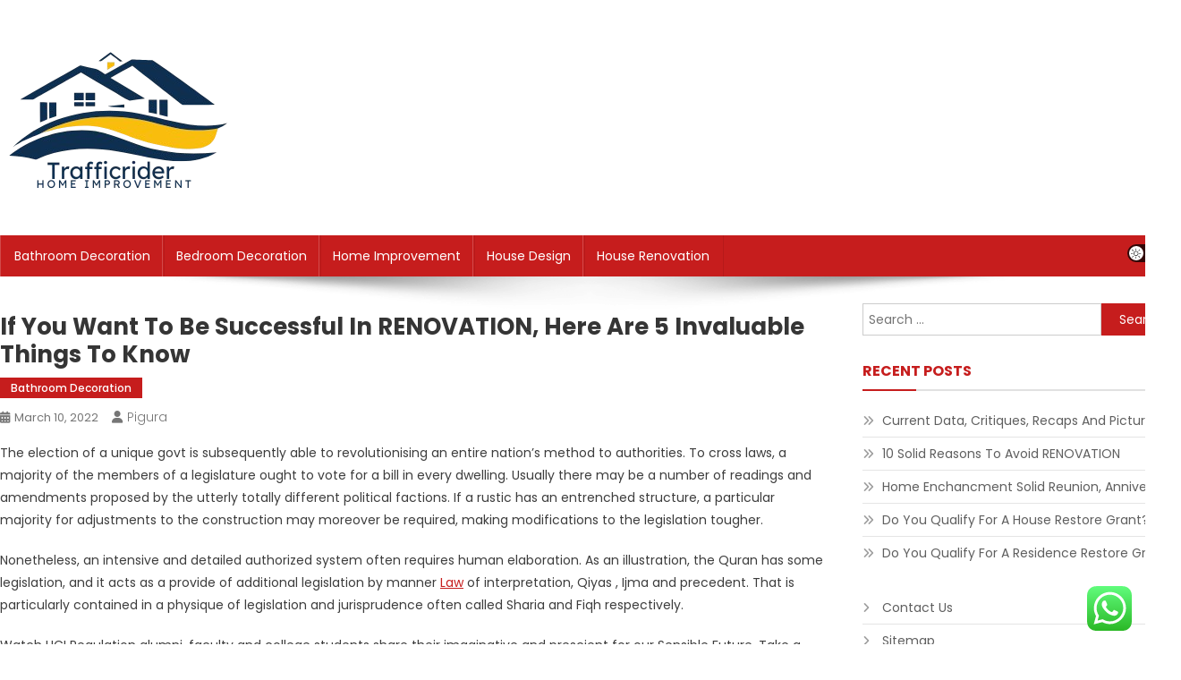

--- FILE ---
content_type: text/html; charset=UTF-8
request_url: https://trafficrider.org/if-you-want-to-be-successful-in-renovation-here-are-5-invaluable-things-to-know.html
body_size: 11213
content:
<!doctype html><html lang="en-US"><head><meta charset="UTF-8"><meta name="viewport" content="width=device-width, initial-scale=1"><link rel="profile" href="https://gmpg.org/xfn/11"><title>If You Want To Be Successful In RENOVATION, Here Are 5 Invaluable Things To Know - TrafficRider</title><meta name="dc.title" content="If You Want To Be Successful In RENOVATION, Here Are 5 Invaluable Things To Know - TrafficRider"><meta name="dc.description" content="The election of a unique govt is subsequently able to revolutionising an entire nation&#039;s method to authorities. To cross laws, a majority of the members of a legislature ought to vote for a bill in every dwelling. Usually there may be a number of readings and amendments proposed by the&hellip;"><meta name="dc.relation" content="https://trafficrider.org/if-you-want-to-be-successful-in-renovation-here-are-5-invaluable-things-to-know.html"><meta name="dc.source" content="https://trafficrider.org"><meta name="dc.language" content="en_US"><meta name="description" content="The election of a unique govt is subsequently able to revolutionising an entire nation&#039;s method to authorities. To cross laws, a majority of the members of a legislature ought to vote for a bill in every dwelling. Usually there may be a number of readings and amendments proposed by the&hellip;"><meta name="robots" content="index, follow, max-snippet:-1, max-image-preview:large, max-video-preview:-1"><link rel="canonical" href="https://trafficrider.org/if-you-want-to-be-successful-in-renovation-here-are-5-invaluable-things-to-know.html"><meta property="og:url" content="https://trafficrider.org/if-you-want-to-be-successful-in-renovation-here-are-5-invaluable-things-to-know.html"><meta property="og:site_name" content="TrafficRider"><meta property="og:locale" content="en_US"><meta property="og:type" content="article"><meta property="article:author" content=""><meta property="article:publisher" content=""><meta property="article:section" content="Bathroom Decoration"><meta property="article:tag" content="admission"><meta property="article:tag" content="council"><meta property="article:tag" content="school"><meta property="og:title" content="If You Want To Be Successful In RENOVATION, Here Are 5 Invaluable Things To Know - TrafficRider"><meta property="og:description" content="The election of a unique govt is subsequently able to revolutionising an entire nation&#039;s method to authorities. To cross laws, a majority of the members of a legislature ought to vote for a bill in every dwelling. Usually there may be a number of readings and amendments proposed by the&hellip;"><meta property="fb:pages" content=""><meta property="fb:admins" content=""><meta property="fb:app_id" content=""><meta name="twitter:card" content="summary"><meta name="twitter:site" content=""><meta name="twitter:creator" content=""><meta name="twitter:title" content="If You Want To Be Successful In RENOVATION, Here Are 5 Invaluable Things To Know - TrafficRider"><meta name="twitter:description" content="The election of a unique govt is subsequently able to revolutionising an entire nation&#039;s method to authorities. To cross laws, a majority of the members of a legislature ought to vote for a bill in every dwelling. Usually there may be a number of readings and amendments proposed by the&hellip;"><link rel='dns-prefetch' href='//fonts.googleapis.com' /><link rel="alternate" type="application/rss+xml" title="TrafficRider &raquo; Feed" href="https://trafficrider.org/feed" /><link rel="alternate" title="oEmbed (JSON)" type="application/json+oembed" href="https://trafficrider.org/wp-json/oembed/1.0/embed?url=https%3A%2F%2Ftrafficrider.org%2Fif-you-want-to-be-successful-in-renovation-here-are-5-invaluable-things-to-know.html" /><link rel="alternate" title="oEmbed (XML)" type="text/xml+oembed" href="https://trafficrider.org/wp-json/oembed/1.0/embed?url=https%3A%2F%2Ftrafficrider.org%2Fif-you-want-to-be-successful-in-renovation-here-are-5-invaluable-things-to-know.html&#038;format=xml" /><link data-optimized="2" rel="stylesheet" href="https://trafficrider.org/wp-content/litespeed/css/a8f39b6c9b9881e1f1b5a002f34cac6a.css?ver=97e8e" /> <script type="text/javascript" src="https://trafficrider.org/wp-includes/js/jquery/jquery.min.js?ver=3.7.1" id="jquery-core-js"></script> <link rel="https://api.w.org/" href="https://trafficrider.org/wp-json/" /><link rel="alternate" title="JSON" type="application/json" href="https://trafficrider.org/wp-json/wp/v2/posts/33092" /><link rel="EditURI" type="application/rsd+xml" title="RSD" href="https://trafficrider.org/xmlrpc.php?rsd" /><meta name="generator" content="WordPress 6.9" /><link rel='shortlink' href='https://trafficrider.org/?p=33092' /><link rel="icon" href="https://trafficrider.org/wp-content/uploads/2024/11/cropped-Black_And_White_Y2k_Star_Fashion_Style_Logo__1_-removebg-preview-150x150.png" sizes="32x32" /><link rel="icon" href="https://trafficrider.org/wp-content/uploads/2024/11/cropped-Black_And_White_Y2k_Star_Fashion_Style_Logo__1_-removebg-preview.png" sizes="192x192" /><link rel="apple-touch-icon" href="https://trafficrider.org/wp-content/uploads/2024/11/cropped-Black_And_White_Y2k_Star_Fashion_Style_Logo__1_-removebg-preview.png" /><meta name="msapplication-TileImage" content="https://trafficrider.org/wp-content/uploads/2024/11/cropped-Black_And_White_Y2k_Star_Fashion_Style_Logo__1_-removebg-preview.png" /></head><body class="wp-singular post-template-default single single-post postid-33092 single-format-standard wp-custom-logo wp-theme-news-portal wp-child-theme-skynews header-layout--default right-sidebar fullwidth_layout site-mode--light"><div id="page" class="site"><a class="skip-link screen-reader-text" href="#content">Skip to content</a><header id="masthead" class="site-header default" role="banner"><div class="np-logo-section-wrapper"><div class="mt-container"><div class="site-branding">
<a href="https://trafficrider.org/" class="custom-logo-link" rel="home"><img width="267" height="181" src="https://trafficrider.org/wp-content/uploads/2024/11/cropped-Black_And_White_Y2k_Star_Fashion_Style_Logo__1_-removebg-preview.png" class="custom-logo" alt="TrafficRider" decoding="async" /></a><p class="site-title"><a href="https://trafficrider.org/" rel="home">TrafficRider</a></p><p class="site-description">Information about House News</p></div><div class="np-header-ads-area"></div></div></div><div id="np-menu-wrap" class="np-header-menu-wrapper"><div class="np-header-menu-block-wrap"><div class="mt-container"><div class="mt-header-menu-wrap">
<a href="javascript:void(0)" class="menu-toggle"> <i class="fa fa-navicon"> </i> </a><nav id="site-navigation" class="main-navigation" role="navigation"><div class="menu-secondary-menu-container"><ul id="primary-menu" class="menu"><li id="menu-item-10011098" class="menu-item menu-item-type-taxonomy menu-item-object-category current-post-ancestor current-menu-parent current-post-parent menu-item-10011098"><a href="https://trafficrider.org/category/bathroom-decoration">Bathroom Decoration</a></li><li id="menu-item-10011099" class="menu-item menu-item-type-taxonomy menu-item-object-category menu-item-10011099"><a href="https://trafficrider.org/category/bedroom-decoration">Bedroom Decoration</a></li><li id="menu-item-10011100" class="menu-item menu-item-type-taxonomy menu-item-object-category menu-item-10011100"><a href="https://trafficrider.org/category/home-improvement">Home Improvement</a></li><li id="menu-item-10011101" class="menu-item menu-item-type-taxonomy menu-item-object-category menu-item-10011101"><a href="https://trafficrider.org/category/house-design">House Design</a></li><li id="menu-item-10011102" class="menu-item menu-item-type-taxonomy menu-item-object-category menu-item-10011102"><a href="https://trafficrider.org/category/house-renovation">House Renovation</a></li></ul></div></nav></div><div class="mt-header-search-live-wrap"><div id="np-site-mode-wrap" class="np-icon-elements">
<a id="mode-switcher" class="light-mode" data-site-mode="light-mode" href="#">
<span class="site-mode-icon">site mode button</span>
</a></div></div></div></div></div></header><div id="content" class="site-content"><div class="mt-container"><div class="mt-single-content-wrapper"><div id="primary" class="content-area"><main id="main" class="site-main" role="main"><article id="post-33092" class="post-33092 post type-post status-publish format-standard hentry category-bathroom-decoration tag-admission tag-council tag-school"><div class="np-article-thumb"></div><header class="entry-header"><h1 class="entry-title">If You Want To Be Successful In RENOVATION, Here Are 5 Invaluable Things To Know</h1><div class="post-cats-list">
<span class="category-button np-cat-75"><a href="https://trafficrider.org/category/bathroom-decoration">Bathroom Decoration</a></span></div><div class="entry-meta">
<span class="posted-on"><a href="https://trafficrider.org/if-you-want-to-be-successful-in-renovation-here-are-5-invaluable-things-to-know.html" rel="bookmark"><time class="entry-date published" datetime="2022-03-10T08:26:00+00:00">March 10, 2022</time><time class="updated" datetime="2023-03-28T11:35:58+00:00">March 28, 2023</time></a></span><span class="byline"><span class="author vcard"><a class="url fn n" href="https://trafficrider.org/author/pigura">pigura</a></span></span></div></header><div class="entry-content"><p>The election of a unique govt is subsequently able to revolutionising an entire nation&#8217;s method to authorities. To cross laws, a majority of the members of a legislature ought to vote for a bill in every dwelling. Usually there may be a number of readings and amendments proposed by the utterly totally different political factions. If a rustic has an entrenched structure, a particular majority for adjustments to the construction may moreover be required, making modifications to the legislation tougher.</p><p>Nonetheless, an intensive and detailed authorized system often requires human elaboration. As an illustration, the Quran has some legislation, and it acts as a provide of additional legislation by manner <a href="https://lawtribunews.top">Law</a> of interpretation, Qiyas , Ijma and precedent. That is particularly contained in a physique of legislation and jurisprudence often called Sharia and Fiqh respectively.</p><p>Watch UCI Regulation alumni, faculty and college students share their imaginative and prescient for our Sensible Future. Take a look throughout the legislation college with two present college students and take a look at numerous the important thing areas that our faculty college students and staff use. Mitchell Hamline College of Regulation, located in St. Paul, Minnesota gives a rigorous, practice-based experience, preparing graduates to serve buyers and communities. Our motivated faculty college students analysis full time or half time, on-campus or partially on-line in the way in which that matches their lives.</p><p>Via prestigious contests and impactful scientific work with standard artists, UCLA Regulation college students seize many options to make a mark in music legislation. Put together to Lead NYU Regulation&#8217;s 9 revolutionary LLM packages equip faculty college students to succeed at their careers&#8217; highest ranges. Regulation is a brand new textbook by Appellate Program Director and Lecturer in Residence William Fernholz ’93 and LL.M. Capping a decade of teaching the introductory substantive course for Berkeley Regulation LL.M.</p><p>Formal authorized rationality was his time period for the important thing attribute of the type of coherent and calculable legislation that was a precondition for up to date political developments and the trendy bureaucratic state. Weber seen this legislation as having developed in parallel with the growth of capitalism. Different notable early authorized sociologists included Hugo Sinzheimer, Theodor Geiger, Georges Gurvitch and Leon Petrażycki in Europe, and William Graham Sumner in the us The sources for public worldwide legislation development are customized, follow and treaties between sovereign nations, such because the Geneva Conventions. Public worldwide legislation will be normal by worldwide organisations, such as a result of the United Nations , the Worldwide Labour Organisation, the World Commerce Organisation, or the Worldwide Financial Fund. Public worldwide legislation has a specific standing as legislation as a result of there may be not a worldwide police drive, and courts (e.g. the Worldwide Courtroom of Justice as the first UN judicial organ) lack the aptitude to penalise disobedience.</p><p>Study and perceive the substantive and procedural legislation throughout the space of federal tax legislation and should purchase the power to make use of subject-matter expertise within the area of federal tax legislation in experiential settings. UCI Regulation pupil Olivia Meme has began a volunteer meals provide service to help immunocompromised, aged throughout the coronavirus outbreak. Melbourne Regulation College will also be a key associate throughout the Melbourne College of Authorities, which provides an interdisciplinary method to the supply of excellent instructing and analysis on problems with vital significance to public protection for Australia and our space. Regulation and COVID-19 Learn the way MLS consultants are responding to the authorized, moral and protection challenges of the COVID-19 pandemic. Learn the way our remarkably vibrant and varied group of alumni are making a distinction on the earth. MLS specialists are responding to the authorized, ethical and protection challenges of the COVID-19 pandemic.</p></div><footer class="entry-footer">
<span class="tags-links">Tagged <a href="https://trafficrider.org/tag/admission" rel="tag">admission</a><a href="https://trafficrider.org/tag/council" rel="tag">council</a><a href="https://trafficrider.org/tag/school" rel="tag">school</a></span></footer></article><nav class="navigation post-navigation" aria-label="Posts"><h2 class="screen-reader-text">Post navigation</h2><div class="nav-links"><div class="nav-previous"><a href="https://trafficrider.org/double-your-profit-with-these-5-tips-on-bathroom-decoration.html" rel="prev">Double Your Profit With These 5 Tips on BATHROOM DECORATION</a></div><div class="nav-next"><a href="https://trafficrider.org/the-regulation-faculty-admission-council.html" rel="next">The Regulation Faculty Admission Council</a></div></div></nav><div class="np-related-section-wrapper"></div></main></div><aside id="secondary" class="widget-area" role="complementary"><section id="search-2" class="widget widget_search"><form role="search" method="get" class="search-form" action="https://trafficrider.org/">
<label>
<span class="screen-reader-text">Search for:</span>
<input type="search" class="search-field" placeholder="Search &hellip;" value="" name="s" />
</label>
<input type="submit" class="search-submit" value="Search" /></form></section><section id="recent-posts-2" class="widget widget_recent_entries"><h4 class="widget-title">Recent Posts</h4><ul><li>
<a href="https://trafficrider.org/current-data-critiques-recaps-and-pictures.html">Current Data, Critiques, Recaps And Pictures</a></li><li>
<a href="https://trafficrider.org/10-solid-reasons-to-avoid-renovation.html">10 Solid Reasons To Avoid RENOVATION</a></li><li>
<a href="https://trafficrider.org/home-enchancment-solid-reunion-anniversary.html">Home Enchancment Solid Reunion, Anniversary</a></li><li>
<a href="https://trafficrider.org/do-you-qualify-for-a-house-restore-grant.html">Do You Qualify For A House Restore Grant?</a></li><li>
<a href="https://trafficrider.org/do-you-qualify-for-a-residence-restore-grant.html">Do You Qualify For A Residence Restore Grant?</a></li></ul></section><section id="nav_menu-3" class="widget widget_nav_menu"><div class="menu-about-us-container"><ul id="menu-about-us" class="menu"><li id="menu-item-10011093" class="menu-item menu-item-type-post_type menu-item-object-page menu-item-10011093"><a href="https://trafficrider.org/contact-us">Contact Us</a></li><li id="menu-item-10011094" class="menu-item menu-item-type-post_type menu-item-object-page menu-item-10011094"><a href="https://trafficrider.org/sitemap">Sitemap</a></li><li id="menu-item-10011132" class="menu-item menu-item-type-post_type menu-item-object-page menu-item-10011132"><a href="https://trafficrider.org/disclosure-policy">Disclosure Policy</a></li></ul></div></section><section id="tag_cloud-2" class="widget widget_tag_cloud"><h4 class="widget-title">Tags</h4><div class="tagcloud"><a href="https://trafficrider.org/tag/about" class="tag-cloud-link tag-link-94 tag-link-position-1" style="font-size: 8.5894736842105pt;" aria-label="about (22 items)">about</a>
<a href="https://trafficrider.org/tag/automotive" class="tag-cloud-link tag-link-255 tag-link-position-2" style="font-size: 11.831578947368pt;" aria-label="automotive (37 items)">automotive</a>
<a href="https://trafficrider.org/tag/bathroom" class="tag-cloud-link tag-link-281 tag-link-position-3" style="font-size: 13.010526315789pt;" aria-label="bathroom (45 items)">bathroom</a>
<a href="https://trafficrider.org/tag/business" class="tag-cloud-link tag-link-353 tag-link-position-4" style="font-size: 20.526315789474pt;" aria-label="business (146 items)">business</a>
<a href="https://trafficrider.org/tag/college" class="tag-cloud-link tag-link-461 tag-link-position-5" style="font-size: 9.6210526315789pt;" aria-label="college (26 items)">college</a>
<a href="https://trafficrider.org/tag/concepts" class="tag-cloud-link tag-link-487 tag-link-position-6" style="font-size: 14.926315789474pt;" aria-label="concepts (61 items)">concepts</a>
<a href="https://trafficrider.org/tag/design" class="tag-cloud-link tag-link-613 tag-link-position-7" style="font-size: 14.926315789474pt;" aria-label="design (61 items)">design</a>
<a href="https://trafficrider.org/tag/drywall" class="tag-cloud-link tag-link-675 tag-link-position-8" style="font-size: 12.421052631579pt;" aria-label="drywall (41 items)">drywall</a>
<a href="https://trafficrider.org/tag/dwelling" class="tag-cloud-link tag-link-681 tag-link-position-9" style="font-size: 15.515789473684pt;" aria-label="dwelling (67 items)">dwelling</a>
<a href="https://trafficrider.org/tag/education" class="tag-cloud-link tag-link-697 tag-link-position-10" style="font-size: 12.568421052632pt;" aria-label="education (42 items)">education</a>
<a href="https://trafficrider.org/tag/enchancment" class="tag-cloud-link tag-link-718 tag-link-position-11" style="font-size: 18.315789473684pt;" aria-label="enchancment (103 items)">enchancment</a>
<a href="https://trafficrider.org/tag/enterprise" class="tag-cloud-link tag-link-732 tag-link-position-12" style="font-size: 8pt;" aria-label="enterprise (20 items)">enterprise</a>
<a href="https://trafficrider.org/tag/estate" class="tag-cloud-link tag-link-741 tag-link-position-13" style="font-size: 11.831578947368pt;" aria-label="estate (37 items)">estate</a>
<a href="https://trafficrider.org/tag/fashion" class="tag-cloud-link tag-link-790 tag-link-position-14" style="font-size: 11.684210526316pt;" aria-label="fashion (36 items)">fashion</a>
<a href="https://trafficrider.org/tag/finest" class="tag-cloud-link tag-link-814 tag-link-position-15" style="font-size: 8pt;" aria-label="finest (20 items)">finest</a>
<a href="https://trafficrider.org/tag/grants" class="tag-cloud-link tag-link-910 tag-link-position-16" style="font-size: 8.2947368421053pt;" aria-label="grants (21 items)">grants</a>
<a href="https://trafficrider.org/tag/health" class="tag-cloud-link tag-link-944 tag-link-position-17" style="font-size: 19.494736842105pt;" aria-label="health (126 items)">health</a>
<a href="https://trafficrider.org/tag/house" class="tag-cloud-link tag-link-982 tag-link-position-18" style="font-size: 20.084210526316pt;" aria-label="house (138 items)">house</a>
<a href="https://trafficrider.org/tag/ideas" class="tag-cloud-link tag-link-1001 tag-link-position-19" style="font-size: 19.642105263158pt;" aria-label="ideas (128 items)">ideas</a>
<a href="https://trafficrider.org/tag/improvement" class="tag-cloud-link tag-link-1024 tag-link-position-20" style="font-size: 19.936842105263pt;" aria-label="improvement (135 items)">improvement</a>
<a href="https://trafficrider.org/tag/improvements" class="tag-cloud-link tag-link-1025 tag-link-position-21" style="font-size: 11.094736842105pt;" aria-label="improvements (33 items)">improvements</a>
<a href="https://trafficrider.org/tag/information" class="tag-cloud-link tag-link-1052 tag-link-position-22" style="font-size: 12.863157894737pt;" aria-label="information (44 items)">information</a>
<a href="https://trafficrider.org/tag/kitchen" class="tag-cloud-link tag-link-1126 tag-link-position-23" style="font-size: 22pt;" aria-label="kitchen (185 items)">kitchen</a>
<a href="https://trafficrider.org/tag/latest" class="tag-cloud-link tag-link-1150 tag-link-position-24" style="font-size: 11.831578947368pt;" aria-label="latest (37 items)">latest</a>
<a href="https://trafficrider.org/tag/lavatory" class="tag-cloud-link tag-link-1153 tag-link-position-25" style="font-size: 9.6210526315789pt;" aria-label="lavatory (26 items)">lavatory</a>
<a href="https://trafficrider.org/tag/leisure" class="tag-cloud-link tag-link-1166 tag-link-position-26" style="font-size: 11.978947368421pt;" aria-label="leisure (38 items)">leisure</a>
<a href="https://trafficrider.org/tag/loans" class="tag-cloud-link tag-link-1188 tag-link-position-27" style="font-size: 10.947368421053pt;" aria-label="loans (32 items)">loans</a>
<a href="https://trafficrider.org/tag/newest" class="tag-cloud-link tag-link-1352 tag-link-position-28" style="font-size: 9.9157894736842pt;" aria-label="newest (27 items)">newest</a>
<a href="https://trafficrider.org/tag/online" class="tag-cloud-link tag-link-1381 tag-link-position-29" style="font-size: 14.484210526316pt;" aria-label="online (56 items)">online</a>
<a href="https://trafficrider.org/tag/price" class="tag-cloud-link tag-link-1543 tag-link-position-30" style="font-size: 8pt;" aria-label="price (20 items)">price</a>
<a href="https://trafficrider.org/tag/remodel" class="tag-cloud-link tag-link-1668 tag-link-position-31" style="font-size: 12.568421052632pt;" aria-label="remodel (42 items)">remodel</a>
<a href="https://trafficrider.org/tag/remodeling" class="tag-cloud-link tag-link-1669 tag-link-position-32" style="font-size: 16.842105263158pt;" aria-label="remodeling (82 items)">remodeling</a>
<a href="https://trafficrider.org/tag/renovation" class="tag-cloud-link tag-link-1674 tag-link-position-33" style="font-size: 14.926315789474pt;" aria-label="renovation (61 items)">renovation</a>
<a href="https://trafficrider.org/tag/repair" class="tag-cloud-link tag-link-1678 tag-link-position-34" style="font-size: 12.126315789474pt;" aria-label="repair (39 items)">repair</a>
<a href="https://trafficrider.org/tag/residence" class="tag-cloud-link tag-link-1692 tag-link-position-35" style="font-size: 16.842105263158pt;" aria-label="residence (83 items)">residence</a>
<a href="https://trafficrider.org/tag/restore" class="tag-cloud-link tag-link-1703 tag-link-position-36" style="font-size: 11.684210526316pt;" aria-label="restore (36 items)">restore</a>
<a href="https://trafficrider.org/tag/rework" class="tag-cloud-link tag-link-1726 tag-link-position-37" style="font-size: 12.568421052632pt;" aria-label="rework (42 items)">rework</a>
<a href="https://trafficrider.org/tag/reworking" class="tag-cloud-link tag-link-1727 tag-link-position-38" style="font-size: 13.894736842105pt;" aria-label="reworking (51 items)">reworking</a>
<a href="https://trafficrider.org/tag/school" class="tag-cloud-link tag-link-1773 tag-link-position-39" style="font-size: 9.1789473684211pt;" aria-label="school (24 items)">school</a>
<a href="https://trafficrider.org/tag/small" class="tag-cloud-link tag-link-1862 tag-link-position-40" style="font-size: 11.978947368421pt;" aria-label="small (38 items)">small</a>
<a href="https://trafficrider.org/tag/technology" class="tag-cloud-link tag-link-2001 tag-link-position-41" style="font-size: 18.757894736842pt;" aria-label="technology (110 items)">technology</a>
<a href="https://trafficrider.org/tag/toilet" class="tag-cloud-link tag-link-2055 tag-link-position-42" style="font-size: 9.1789473684211pt;" aria-label="toilet (24 items)">toilet</a>
<a href="https://trafficrider.org/tag/transform" class="tag-cloud-link tag-link-2079 tag-link-position-43" style="font-size: 11.242105263158pt;" aria-label="transform (34 items)">transform</a>
<a href="https://trafficrider.org/tag/transforming" class="tag-cloud-link tag-link-2081 tag-link-position-44" style="font-size: 13.452631578947pt;" aria-label="transforming (48 items)">transforming</a>
<a href="https://trafficrider.org/tag/travel" class="tag-cloud-link tag-link-2086 tag-link-position-45" style="font-size: 14.484210526316pt;" aria-label="travel (56 items)">travel</a></div></section><section id="magenet_widget-3" class="widget widget_magenet_widget"><aside class="widget magenet_widget_box"><div class="mads-block"></div></aside></section><section id="execphp-4" class="widget widget_execphp"><div class="execphpwidget"></div></section><section id="custom_html-2" class="widget_text widget widget_custom_html"><div class="textwidget custom-html-widget"><a href="https://id.seedbacklink.com/"><img title="Seedbacklink" src="https://id.seedbacklink.com/wp-content/uploads/2023/08/Badge-Seedbacklink_Artboard-1-copy.png" alt="Seedbacklink" width="100%" height="auto"></a></div></section><section id="custom_html-4" class="widget_text widget widget_custom_html"><div class="textwidget custom-html-widget"><meta name='outreach_verification' content='dZbLH7aHQM3GfzUxiYnr' /></div></section></aside></div></div></div><footer id="colophon" class="site-footer" role="contentinfo"><div id="top-footer" class="footer-widgets-wrapper footer_column_three np-clearfix"><div class="mt-container"><div class="footer-widgets-area np-clearfix"><div class="np-footer-widget-wrapper np-column-wrapper np-clearfix"><div class="np-footer-widget wow fadeInLeft" data-wow-duration="0.5s"><section id="execphp-6" class="widget widget_execphp"><div class="execphpwidget"></div></section></div><div class="np-footer-widget wow fadeInLeft" data-woww-duration="1s"></div><div class="np-footer-widget wow fadeInLeft" data-wow-duration="1.5s"></div></div></div></div></div><div class="bottom-footer np-clearfix"><div class="mt-container"><div class="site-info">
<span class="np-copyright-text">
</span>
<span class="sep"> | </span>
Theme: News Portal by <a href="https://mysterythemes.com/" rel="nofollow" target="_blank">Mystery Themes</a>.</div><nav id="footer-navigation" class="footer-navigation" role="navigation"></nav></div></div></footer><div id="np-scrollup" class="animated arrow-hide"><i class="fa fa-chevron-up"></i></div></div> <script type="text/javascript">var _acic={dataProvider:10};(function(){var e=document.createElement("script");e.type="text/javascript";e.async=true;e.src="https://www.acint.net/aci.js";var t=document.getElementsByTagName("script")[0];t.parentNode.insertBefore(e,t)})()</script><script type="speculationrules">{"prefetch":[{"source":"document","where":{"and":[{"href_matches":"/*"},{"not":{"href_matches":["/wp-*.php","/wp-admin/*","/wp-content/uploads/*","/wp-content/*","/wp-content/plugins/*","/wp-content/themes/skynews/*","/wp-content/themes/news-portal/*","/*\\?(.+)"]}},{"not":{"selector_matches":"a[rel~=\"nofollow\"]"}},{"not":{"selector_matches":".no-prefetch, .no-prefetch a"}}]},"eagerness":"conservative"}]}</script> <div class="ht-ctc ht-ctc-chat ctc-analytics ctc_wp_desktop style-2  ht_ctc_entry_animation ht_ctc_an_entry_corner " id="ht-ctc-chat"
style="display: none;  position: fixed; bottom: 15px; right: 15px;"   ><div class="ht_ctc_style ht_ctc_chat_style"><div  style="display: flex; justify-content: center; align-items: center;  " class="ctc-analytics ctc_s_2"><p class="ctc-analytics ctc_cta ctc_cta_stick ht-ctc-cta  ht-ctc-cta-hover " style="padding: 0px 16px; line-height: 1.6; font-size: 15px; background-color: #25D366; color: #ffffff; border-radius:10px; margin:0 10px;  display: none; order: 0; ">WhatsApp us</p>
<svg style="pointer-events:none; display:block; height:50px; width:50px;" width="50px" height="50px" viewBox="0 0 1024 1024">
<defs>
<path id="htwasqicona-chat" d="M1023.941 765.153c0 5.606-.171 17.766-.508 27.159-.824 22.982-2.646 52.639-5.401 66.151-4.141 20.306-10.392 39.472-18.542 55.425-9.643 18.871-21.943 35.775-36.559 50.364-14.584 14.56-31.472 26.812-50.315 36.416-16.036 8.172-35.322 14.426-55.744 18.549-13.378 2.701-42.812 4.488-65.648 5.3-9.402.336-21.564.505-27.15.505l-504.226-.081c-5.607 0-17.765-.172-27.158-.509-22.983-.824-52.639-2.646-66.152-5.4-20.306-4.142-39.473-10.392-55.425-18.542-18.872-9.644-35.775-21.944-50.364-36.56-14.56-14.584-26.812-31.471-36.415-50.314-8.174-16.037-14.428-35.323-18.551-55.744-2.7-13.378-4.487-42.812-5.3-65.649-.334-9.401-.503-21.563-.503-27.148l.08-504.228c0-5.607.171-17.766.508-27.159.825-22.983 2.646-52.639 5.401-66.151 4.141-20.306 10.391-39.473 18.542-55.426C34.154 93.24 46.455 76.336 61.07 61.747c14.584-14.559 31.472-26.812 50.315-36.416 16.037-8.172 35.324-14.426 55.745-18.549 13.377-2.701 42.812-4.488 65.648-5.3 9.402-.335 21.565-.504 27.149-.504l504.227.081c5.608 0 17.766.171 27.159.508 22.983.825 52.638 2.646 66.152 5.401 20.305 4.141 39.472 10.391 55.425 18.542 18.871 9.643 35.774 21.944 50.363 36.559 14.559 14.584 26.812 31.471 36.415 50.315 8.174 16.037 14.428 35.323 18.551 55.744 2.7 13.378 4.486 42.812 5.3 65.649.335 9.402.504 21.564.504 27.15l-.082 504.226z"/>
</defs>
<linearGradient id="htwasqiconb-chat" gradientUnits="userSpaceOnUse" x1="512.001" y1=".978" x2="512.001" y2="1025.023">
<stop offset="0" stop-color="#61fd7d"/>
<stop offset="1" stop-color="#2bb826"/>
</linearGradient>
<use xlink:href="#htwasqicona-chat" overflow="visible" style="fill: url(#htwasqiconb-chat)" fill="url(#htwasqiconb-chat)"/>
<g>
<path style="fill: #FFFFFF;" fill="#FFF" d="M783.302 243.246c-69.329-69.387-161.529-107.619-259.763-107.658-202.402 0-367.133 164.668-367.214 367.072-.026 64.699 16.883 127.854 49.017 183.522l-52.096 190.229 194.665-51.047c53.636 29.244 114.022 44.656 175.482 44.682h.151c202.382 0 367.128-164.688 367.21-367.094.039-98.087-38.121-190.319-107.452-259.706zM523.544 808.047h-.125c-54.767-.021-108.483-14.729-155.344-42.529l-11.146-6.612-115.517 30.293 30.834-112.592-7.259-11.544c-30.552-48.579-46.688-104.729-46.664-162.379.066-168.229 136.985-305.096 305.339-305.096 81.521.031 158.154 31.811 215.779 89.482s89.342 134.332 89.312 215.859c-.066 168.243-136.984 305.118-305.209 305.118zm167.415-228.515c-9.177-4.591-54.286-26.782-62.697-29.843-8.41-3.062-14.526-4.592-20.645 4.592-6.115 9.182-23.699 29.843-29.053 35.964-5.352 6.122-10.704 6.888-19.879 2.296-9.176-4.591-38.74-14.277-73.786-45.526-27.275-24.319-45.691-54.359-51.043-63.543-5.352-9.183-.569-14.146 4.024-18.72 4.127-4.109 9.175-10.713 13.763-16.069 4.587-5.355 6.117-9.183 9.175-15.304 3.059-6.122 1.529-11.479-.765-16.07-2.293-4.591-20.644-49.739-28.29-68.104-7.447-17.886-15.013-15.466-20.645-15.747-5.346-.266-11.469-.322-17.585-.322s-16.057 2.295-24.467 11.478-32.113 31.374-32.113 76.521c0 45.147 32.877 88.764 37.465 94.885 4.588 6.122 64.699 98.771 156.741 138.502 21.892 9.45 38.982 15.094 52.308 19.322 21.98 6.979 41.982 5.995 57.793 3.634 17.628-2.633 54.284-22.189 61.932-43.615 7.646-21.427 7.646-39.791 5.352-43.617-2.294-3.826-8.41-6.122-17.585-10.714z"/>
</g>
</svg></div></div></div>
<span class="ht_ctc_chat_data" data-settings="{&quot;number&quot;:&quot;6289634888810&quot;,&quot;pre_filled&quot;:&quot;&quot;,&quot;dis_m&quot;:&quot;show&quot;,&quot;dis_d&quot;:&quot;show&quot;,&quot;css&quot;:&quot;cursor: pointer; z-index: 99999999;&quot;,&quot;pos_d&quot;:&quot;position: fixed; bottom: 15px; right: 15px;&quot;,&quot;pos_m&quot;:&quot;position: fixed; bottom: 15px; right: 15px;&quot;,&quot;side_d&quot;:&quot;right&quot;,&quot;side_m&quot;:&quot;right&quot;,&quot;schedule&quot;:&quot;no&quot;,&quot;se&quot;:150,&quot;ani&quot;:&quot;no-animation&quot;,&quot;url_target_d&quot;:&quot;_blank&quot;,&quot;ga&quot;:&quot;yes&quot;,&quot;gtm&quot;:&quot;1&quot;,&quot;fb&quot;:&quot;yes&quot;,&quot;webhook_format&quot;:&quot;json&quot;,&quot;g_init&quot;:&quot;default&quot;,&quot;g_an_event_name&quot;:&quot;click to chat&quot;,&quot;gtm_event_name&quot;:&quot;Click to Chat&quot;,&quot;pixel_event_name&quot;:&quot;Click to Chat by HoliThemes&quot;}" data-rest="a181ddf54f"></span> <script type="text/javascript" id="ht_ctc_app_js-js-extra">/*  */
var ht_ctc_chat_var = {"number":"6289634888810","pre_filled":"","dis_m":"show","dis_d":"show","css":"cursor: pointer; z-index: 99999999;","pos_d":"position: fixed; bottom: 15px; right: 15px;","pos_m":"position: fixed; bottom: 15px; right: 15px;","side_d":"right","side_m":"right","schedule":"no","se":"150","ani":"no-animation","url_target_d":"_blank","ga":"yes","gtm":"1","fb":"yes","webhook_format":"json","g_init":"default","g_an_event_name":"click to chat","gtm_event_name":"Click to Chat","pixel_event_name":"Click to Chat by HoliThemes"};
var ht_ctc_variables = {"g_an_event_name":"click to chat","gtm_event_name":"Click to Chat","pixel_event_type":"trackCustom","pixel_event_name":"Click to Chat by HoliThemes","g_an_params":["g_an_param_1","g_an_param_2","g_an_param_3"],"g_an_param_1":{"key":"number","value":"{number}"},"g_an_param_2":{"key":"title","value":"{title}"},"g_an_param_3":{"key":"url","value":"{url}"},"pixel_params":["pixel_param_1","pixel_param_2","pixel_param_3","pixel_param_4"],"pixel_param_1":{"key":"Category","value":"Click to Chat for WhatsApp"},"pixel_param_2":{"key":"ID","value":"{number}"},"pixel_param_3":{"key":"Title","value":"{title}"},"pixel_param_4":{"key":"URL","value":"{url}"},"gtm_params":["gtm_param_1","gtm_param_2","gtm_param_3","gtm_param_4","gtm_param_5"],"gtm_param_1":{"key":"type","value":"chat"},"gtm_param_2":{"key":"number","value":"{number}"},"gtm_param_3":{"key":"title","value":"{title}"},"gtm_param_4":{"key":"url","value":"{url}"},"gtm_param_5":{"key":"ref","value":"dataLayer push"}};
//# sourceURL=ht_ctc_app_js-js-extra
/*  */</script> <script id="wp-emoji-settings" type="application/json">{"baseUrl":"https://s.w.org/images/core/emoji/17.0.2/72x72/","ext":".png","svgUrl":"https://s.w.org/images/core/emoji/17.0.2/svg/","svgExt":".svg","source":{"concatemoji":"https://trafficrider.org/wp-includes/js/wp-emoji-release.min.js?ver=6.9"}}</script> <script type="module">/*  */
/*! This file is auto-generated */
const a=JSON.parse(document.getElementById("wp-emoji-settings").textContent),o=(window._wpemojiSettings=a,"wpEmojiSettingsSupports"),s=["flag","emoji"];function i(e){try{var t={supportTests:e,timestamp:(new Date).valueOf()};sessionStorage.setItem(o,JSON.stringify(t))}catch(e){}}function c(e,t,n){e.clearRect(0,0,e.canvas.width,e.canvas.height),e.fillText(t,0,0);t=new Uint32Array(e.getImageData(0,0,e.canvas.width,e.canvas.height).data);e.clearRect(0,0,e.canvas.width,e.canvas.height),e.fillText(n,0,0);const a=new Uint32Array(e.getImageData(0,0,e.canvas.width,e.canvas.height).data);return t.every((e,t)=>e===a[t])}function p(e,t){e.clearRect(0,0,e.canvas.width,e.canvas.height),e.fillText(t,0,0);var n=e.getImageData(16,16,1,1);for(let e=0;e<n.data.length;e++)if(0!==n.data[e])return!1;return!0}function u(e,t,n,a){switch(t){case"flag":return n(e,"\ud83c\udff3\ufe0f\u200d\u26a7\ufe0f","\ud83c\udff3\ufe0f\u200b\u26a7\ufe0f")?!1:!n(e,"\ud83c\udde8\ud83c\uddf6","\ud83c\udde8\u200b\ud83c\uddf6")&&!n(e,"\ud83c\udff4\udb40\udc67\udb40\udc62\udb40\udc65\udb40\udc6e\udb40\udc67\udb40\udc7f","\ud83c\udff4\u200b\udb40\udc67\u200b\udb40\udc62\u200b\udb40\udc65\u200b\udb40\udc6e\u200b\udb40\udc67\u200b\udb40\udc7f");case"emoji":return!a(e,"\ud83e\u1fac8")}return!1}function f(e,t,n,a){let r;const o=(r="undefined"!=typeof WorkerGlobalScope&&self instanceof WorkerGlobalScope?new OffscreenCanvas(300,150):document.createElement("canvas")).getContext("2d",{willReadFrequently:!0}),s=(o.textBaseline="top",o.font="600 32px Arial",{});return e.forEach(e=>{s[e]=t(o,e,n,a)}),s}function r(e){var t=document.createElement("script");t.src=e,t.defer=!0,document.head.appendChild(t)}a.supports={everything:!0,everythingExceptFlag:!0},new Promise(t=>{let n=function(){try{var e=JSON.parse(sessionStorage.getItem(o));if("object"==typeof e&&"number"==typeof e.timestamp&&(new Date).valueOf()<e.timestamp+604800&&"object"==typeof e.supportTests)return e.supportTests}catch(e){}return null}();if(!n){if("undefined"!=typeof Worker&&"undefined"!=typeof OffscreenCanvas&&"undefined"!=typeof URL&&URL.createObjectURL&&"undefined"!=typeof Blob)try{var e="postMessage("+f.toString()+"("+[JSON.stringify(s),u.toString(),c.toString(),p.toString()].join(",")+"));",a=new Blob([e],{type:"text/javascript"});const r=new Worker(URL.createObjectURL(a),{name:"wpTestEmojiSupports"});return void(r.onmessage=e=>{i(n=e.data),r.terminate(),t(n)})}catch(e){}i(n=f(s,u,c,p))}t(n)}).then(e=>{for(const n in e)a.supports[n]=e[n],a.supports.everything=a.supports.everything&&a.supports[n],"flag"!==n&&(a.supports.everythingExceptFlag=a.supports.everythingExceptFlag&&a.supports[n]);var t;a.supports.everythingExceptFlag=a.supports.everythingExceptFlag&&!a.supports.flag,a.supports.everything||((t=a.source||{}).concatemoji?r(t.concatemoji):t.wpemoji&&t.twemoji&&(r(t.twemoji),r(t.wpemoji)))});
//# sourceURL=https://trafficrider.org/wp-includes/js/wp-emoji-loader.min.js
/*  */</script> <script data-optimized="1" src="https://trafficrider.org/wp-content/litespeed/js/273efe5768c3ac3c42f019686c5c3238.js?ver=97e8e"></script><script defer src="https://static.cloudflareinsights.com/beacon.min.js/vcd15cbe7772f49c399c6a5babf22c1241717689176015" integrity="sha512-ZpsOmlRQV6y907TI0dKBHq9Md29nnaEIPlkf84rnaERnq6zvWvPUqr2ft8M1aS28oN72PdrCzSjY4U6VaAw1EQ==" data-cf-beacon='{"version":"2024.11.0","token":"4997d01ac3b143ae857b9f13ef0d8e26","r":1,"server_timing":{"name":{"cfCacheStatus":true,"cfEdge":true,"cfExtPri":true,"cfL4":true,"cfOrigin":true,"cfSpeedBrain":true},"location_startswith":null}}' crossorigin="anonymous"></script>
</body></html>
<!-- Page optimized by LiteSpeed Cache @2026-01-18 16:20:55 -->

<!-- Page cached by LiteSpeed Cache 7.7 on 2026-01-18 16:20:55 -->